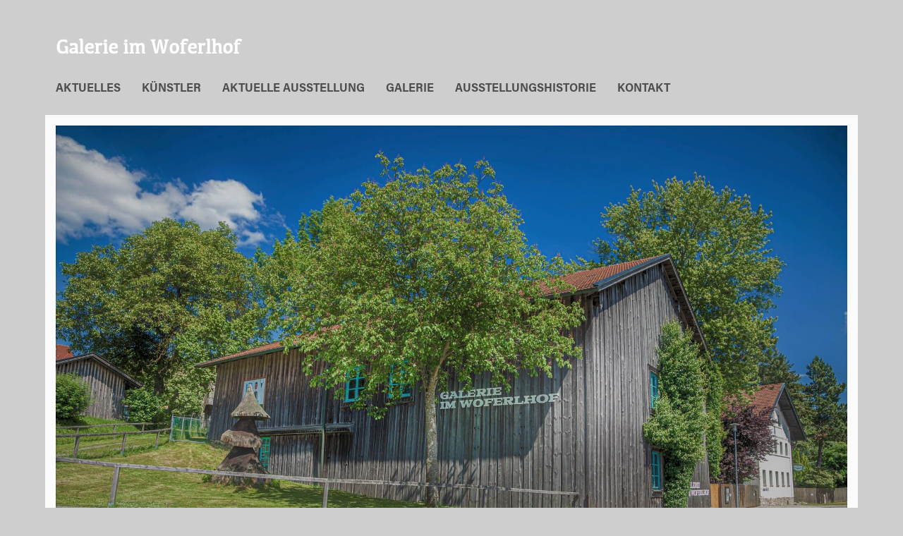

--- FILE ---
content_type: text/html; charset=UTF-8
request_url: https://galerie-im-woferlhof.de/
body_size: 1877
content:
<!DOCTYPE html>
<html lang="de">
<head>
    <meta charset="UTF-8">
    <meta http-equiv="X-UA-Compatible" content="IE=edge">
    <meta name="viewport" content="width=device-width, initial-scale=1.0">
    <link rel="stylesheet" href="https://galerie-im-woferlhof.de/assets/css/style.css">
    <link rel="stylesheet" href="https://galerie-im-woferlhof.de/assets/css/flexbin.css" type="text/css" rel="stylesheet" media="all">
    <link rel="stylesheet" href="https://galerie-im-woferlhof.de/assets/css/lightbox.css" type="text/css" rel="stylesheet" media="all">
    <script defer src="https://galerie-im-woferlhof.de/assets/js/responsive_waterfall.js"></script>   
    <script defer src="https://galerie-im-woferlhof.de/assets/js/lightbox-plus-jquery.js"></script>
    <script defer src="https://galerie-im-woferlhof.de/assets/js/main.js"></script>
	
    <title>Galerie im Woferlhof</title>
</head>
<body>
    <header>
        <div class="header">
            <div class="logo">
            <a href="https://galerie-im-woferlhof.de" class="home-link"><h1>Galerie im Woferlhof</h1></a>
            </div>
                        <nav>
            <div class="nav">
                <ul class="menu">
                                        <li class="menu"><a href="https://galerie-im-woferlhof.de/aktuelles">Aktuelles</a></li>
                                        <li class="menu"><a href="https://galerie-im-woferlhof.de/kuenstler">K&uuml;nstler</a></li>
                                        <li class="menu"><a href="https://galerie-im-woferlhof.de/aktuelle-ausstellung">Aktuelle Ausstellung</a></li>
                                        <li class="menu"><a href="https://galerie-im-woferlhof.de/galerie">Galerie</a></li>
                                        <li class="menu"><a href="https://galerie-im-woferlhof.de/ausstellungshistorie">Ausstellungshistorie</a></li>
                                        <li class="menu"><a href="https://galerie-im-woferlhof.de/kontakt">Kontakt</a></li>
                                    </ul>
            </nav>
                        </div>

        </div>      
    </header>    <main>
        <section>
                                                <div class="content intro"><img src="https://galerie-im-woferlhof.de/media/pages/home/08549941d0-1686581921/img_5930-kopie-3.jpg" alt="Galerie Woferlhof" title="Galerie Woferlhof">
                    <div class="intro-text">
    <h2>Der Woferlhof in Bad Kötzting - Wettzell: "Hier fühlt die Kunst sich wohl"</h2>
<p><em>Ines Kohl</em><p>
</div>
                              
        </section>
        <section>
            <div class="content">
                <h2>Aktuelle Ausstellung</h2>
            </div>
                                        <div class="event">    
              	<a href="https://galerie-im-woferlhof.de/aktuelle-ausstellung/meine-kunstler-2025">     
                  <h2>"Meine Künstler" 2025</h2>
                  <p>19.07.2025 - 14.06.2026</p>
              	</a>
              </div>
							              <div class="event">    
              	<a href="https://galerie-im-woferlhof.de/aktuelle-ausstellung/die-drei-fahls">     
                  <h2>Die Drei Fahls</h2>
                  <p>18.10.2025 - 15.02.2026</p>
              	</a>
              </div>
							        </section>

        <section>
            <div class="content">
                                <h2>16 von 48 zufällig ausgewählten Künstlern</h2>
                <div class="home-grid">
                    
                    
                    <div class="info">
                        <a href="https://galerie-im-woferlhof.de/kuenstler/reinhard-wollmer">
                                                            <img src="https://galerie-im-woferlhof.de/media/pages/kuenstler/reinhard-wollmer/66b81cf1b1-1686582022/reinhard-wollmer-portraitfoto-web-300x300.jpg" loading="lazy" alt="">
                                                    
                            <h3>Reinhard W&ouml;llmer</h3>
                        </a>
                    </div>
                    
                    
                    <div class="info">
                        <a href="https://galerie-im-woferlhof.de/kuenstler/albertrichard-pfrieger">
                                                            <img src="https://galerie-im-woferlhof.de/media/pages/kuenstler/albertrichard-pfrieger/9ab4d76345-1686581987/a-pfrieger-web-300x300-clip800x801-63x0.jpg" loading="lazy" alt="">
                                                    
                            <h3>albertrichard Pfrieger</h3>
                        </a>
                    </div>
                    
                    
                    <div class="info">
                        <a href="https://galerie-im-woferlhof.de/kuenstler/michael-gatzke">
                                                            <img src="https://galerie-im-woferlhof.de/media/pages/kuenstler/michael-gatzke/29f2b09cf0-1686581944/foto-gatzke-300x300-clip1192x1192-186x0.jpg" loading="lazy" alt="">
                                                    
                            <h3>Michael Gatzke</h3>
                        </a>
                    </div>
                    
                    
                    <div class="info">
                        <a href="https://galerie-im-woferlhof.de/kuenstler/karl-imhof">
                                                            <img src="https://galerie-im-woferlhof.de/media/pages/kuenstler/karl-imhof/297a14a2e5-1686581970/portraitfoto-300x300-clip548x548-9x0.jpg" loading="lazy" alt="">
                                                    
                            <h3>Karl Imhof</h3>
                        </a>
                    </div>
                    
                    
                    <div class="info">
                        <a href="https://galerie-im-woferlhof.de/kuenstler/heike-kleinlein">
                                                            <img src="https://galerie-im-woferlhof.de/media/pages/kuenstler/heike-kleinlein/bd1ecb49f3-1686581970/031-heike-kleinlein-300x300-clip1920x1921-316x0.jpg" loading="lazy" alt="">
                                                    
                            <h3>Heike Kleinlein</h3>
                        </a>
                    </div>
                    
                    
                    <div class="info">
                        <a href="https://galerie-im-woferlhof.de/kuenstler/hubertus-hess">
                                                            <img src="https://galerie-im-woferlhof.de/media/pages/kuenstler/hubertus-hess/319018cfed-1686581959/hubertus-hess-portraitfoto-300x300-clip853x853-0x215.jpg" loading="lazy" alt="">
                                                    
                            <h3>Hubertus Hess</h3>
                        </a>
                    </div>
                    
                    
                    <div class="info">
                        <a href="https://galerie-im-woferlhof.de/kuenstler/armin-saub">
                                                            <img src="https://galerie-im-woferlhof.de/media/pages/kuenstler/armin-saub/e29ad95345-1686581995/arminsaub-portraitfoto-20-04-14-300x300-clip1536x1537-72x0.jpg" loading="lazy" alt="">
                                                    
                            <h3>Armin Saub</h3>
                        </a>
                    </div>
                    
                    
                    <div class="info">
                        <a href="https://galerie-im-woferlhof.de/kuenstler/renate-kobbe">
                                                            <img src="https://galerie-im-woferlhof.de/media/pages/kuenstler/renate-kobbe/43ef27292d-1686581974/kobbe-renate-portraitfoto-300x300-clip1285x1285-0x0.jpg" loading="lazy" alt="">
                                                    
                            <h3>Renate Kobbe</h3>
                        </a>
                    </div>
                    
                    
                    <div class="info">
                        <a href="https://galerie-im-woferlhof.de/kuenstler/thomas-niggl">
                                                            <img src="https://galerie-im-woferlhof.de/media/pages/kuenstler/thomas-niggl/ba4edeb126-1686581984/thomas-niggl-portraitfoto-300x300-clip1080x1081-0x0.jpg" loading="lazy" alt="">
                                                    
                            <h3>Thomas Niggl</h3>
                        </a>
                    </div>
                    
                    
                    <div class="info">
                        <a href="https://galerie-im-woferlhof.de/kuenstler/terence-carr">
                                                            <img src="https://galerie-im-woferlhof.de/media/pages/kuenstler/terence-carr/3accd1235e-1686581930/7e9de6a8-1ff7-48ff-91fc-3126d904c6ae-300x300-clip1376x1377-249x0.jpg" loading="lazy" alt="">
                                                    
                            <h3>Terence Carr</h3>
                        </a>
                    </div>
                    
                    
                    <div class="info">
                        <a href="https://galerie-im-woferlhof.de/kuenstler/axel-vater">
                                                            <img src="https://galerie-im-woferlhof.de/media/pages/kuenstler/axel-vater/db9d6b285f-1686582020/axel-vater-portraitfoto-300x300-clip1772x1771-123x0.jpg" loading="lazy" alt="">
                                                    
                            <h3>Axel Vater</h3>
                        </a>
                    </div>
                    
                    
                    <div class="info">
                        <a href="https://galerie-im-woferlhof.de/kuenstler/menno-fahl">
                                                            <img src="https://galerie-im-woferlhof.de/media/pages/kuenstler/menno-fahl/6791068135-1689624762/img-5091-300x300-clip3025x3024-0x385.jpg" loading="lazy" alt="">
                                                    
                            <h3>Menno Fahl</h3>
                        </a>
                    </div>
                    
                    
                    <div class="info">
                        <a href="https://galerie-im-woferlhof.de/kuenstler/richard-vogl">
                                                            <img src="https://galerie-im-woferlhof.de/media/pages/kuenstler/richard-vogl/b31121d408-1686582021/richard-vogl-portraitfoto-300x300-clip1296x1297-102x0.jpg" loading="lazy" alt="">
                                                    
                            <h3>Richard Vogl</h3>
                        </a>
                    </div>
                    
                    
                    <div class="info">
                        <a href="https://galerie-im-woferlhof.de/kuenstler/irene-fastner">
                                                            <img src="https://galerie-im-woferlhof.de/media/pages/kuenstler/irene-fastner/fe986408a3-1686581943/portraitfoto-2-300x300-clip967x968-84x0.jpg" loading="lazy" alt="">
                                                    
                            <h3>Irene Fastner</h3>
                        </a>
                    </div>
                    
                    
                    <div class="info">
                        <a href="https://galerie-im-woferlhof.de/kuenstler/clemens-heinl">
                                                            <img src="https://galerie-im-woferlhof.de/media/pages/kuenstler/clemens-heinl/d215b8c6fa-1686581948/clemens-heinl-portraitfoto-300x300-clip1200x1199-0x15.jpg" loading="lazy" alt="">
                                                    
                            <h3>Clemens Heinl</h3>
                        </a>
                    </div>
                    
                    
                    <div class="info">
                        <a href="https://galerie-im-woferlhof.de/kuenstler/helmut-sturm">
                                                            <img src="https://galerie-im-woferlhof.de/media/pages/kuenstler/helmut-sturm/aff167e22b-1686582015/portraitfoto-helmut-sturm-300x300-clip1180x1180-0x50.jpg" loading="lazy" alt="">
                                                    
                            <h3>Helmut Sturm</h3>
                        </a>
                    </div>
                    
                                    </div>
            </div>
        </section>
    </main>
    	<footer>
        <div class="footer-nav">
            <ul class="footer-menu">
                <li class="footer-menu"><a href="datenschutz">Datenschutz</a></li>
                <li class="footer-menu"><a href="impressum">Impressum</a></li>
            </ul>
        </div>
    </footer>
</body>
</html>

--- FILE ---
content_type: text/css
request_url: https://galerie-im-woferlhof.de/assets/css/style.css
body_size: 1741
content:
* {
  margin: 0;
  padding: 0;
  box-sizing: border-box;
}

@font-face {
  font-family: "kefa_presssregular";
  src: url("../../assets/fonts/kefa-regular.woff2") format("woff2"),
    url("../../assets/fonts/kefa-regular.woff") format("woff");
  font-weight: normal;
  font-style: normal;
}
@font-face {
  font-family: "Acumin Pro";
  font-style: normal;
  font-weight: normal;
  src: url("../../assets/fonts/Acumin-BdPro.woff") format("woff");
}

body {
/*   background: #d8d5b1; */
  background: #cecece;
  font-family: "Acumin Pro";
}

h2,
h3,
h4,
h5 {
  text-transform: uppercase;
}
p {
	padding-bottom: 5px;
}

header {
  width: 100%;
}

.header {
  padding: 0 5%;
}

.logo {
  color: white;
  padding-left: 15px;
  padding-top: 50px;
  font-family: "kefa_presssregular";
  font-size: 0.7rem;
}

nav {
	width: 100%;
	margin: 10px 0;
	padding-left: 15px;
}

.menu {
  list-style: none;
}

a.home-link {
  text-decoration: none;
  color: unset;
}
a.home-link h1{
  font-size: 1.8rem;
}

.active {
  text-decoration: underline !important;
/*   filter: brightness(0.1); */
}

main {
  min-height: 50vh;
  padding: 0 5%;
}

section {
  background: #fafafa;
/*   min-height: 15vh; */
  margin-bottom: 20px;
  font-size: 0.9rem;
}
.event {
  background: #fafafa;
  padding: 15px;
  font-size: 0.7rem;
}
.aktuelles {
  background: #fafafa;
  padding: 15px;
  font-size: 0.7rem;
}

.intro {
	position: relative;
}
@media screen and (max-width:449px ) {
/*
	.intro-text {
		position: absolute;
		width: 80%;
		bottom: 15%;
		right: 50%;
		transform: translatex(50%);
		padding: 15px;
		background: rgba(20, 20, 20, 0.45);
		color: #fff;
		font-size: .25rem;
	}
	*/
	.intro-text em {
		font-size: .3rem;
	}

	#der-woferlhof-in-bad-kotzting-wettzell-hier-fuhlt-die-kunst-sich-wohl {
		font-size: .45rem;
	}
}
@media screen and (min-width:650px ) {
	nav {
  	height: 54px;
	}
	
	.menu {
	  display: flex;
	  align-items: center;
	  justify-content: left;
	  height: 54px;
	  text-transform: uppercase;
	  color: #4d4d4d;
	}
	
	.menu > li {
	  padding: 15px;
	}
	.menu > li:first-child {
	  padding-left: 0px;
	}
	
	.menu > li a {
	  text-decoration: none;
	  color: #4d4d4d;
	}
	
	.menu > li a:hover {
		text-decoration: underline !important;
	/*   filter: brightness(0.5); */
	}
}
#
@media screen and (min-width:450px ) {
/*
	.intro-text {
		position: absolute;
		bottom: 10%;
		right: 5%;
		padding: 15px;
		background: rgba(20, 20, 20, 0.45);
		color: #fff;
		font-size: .35rem;
	}
	.intro-text em {
		right: 5%;
	  position: absolute;
	  margin: 5px
	}
*/
	#der-woferlhof-in-bad-kotzting-wettzell-hier-fuhlt-die-kunst-sich-wohl {
		font-size: .5rem;
		padding-top: 15px;
	}
}

@media screen and (min-width:787px ) {
/*
	.intro-text {
		position: absolute;
		bottom: 10%;
		right: 5%;
		padding: 20px;
		background: rgba(20, 20, 20, 0.45);
		color: #fff;
		font-size: .8rem;
	}
	.intro-text em {
		right: 5%;
	  position: absolute;
	}
*/
	#der-woferlhof-in-bad-kotzting-wettzell-hier-fuhlt-die-kunst-sich-wohl {
		font-size: 1rem;
		padding-top: 15px;
	}
}

@media screen and (min-width:1024px ) {
	/*
	.intro-text {
		position: absolute;
		bottom: 10%;
		right: 5%;
		padding: 20px;
		background: rgba(20, 20, 20, 0.45);
		color: #fff;
		font-size: .9rem;
	}
	.intro-text em {
		right: 5%;
	  position: absolute;
	}
	*/
	#der-woferlhof-in-bad-kotzting-wettzell-hier-fuhlt-die-kunst-sich-wohl {
		font-size: 1.2rem;
		padding-top: 15px;
	}
}


.content {
  width: 100%;
  color: #606060;
  padding: 15px;
}

.ausstellung {
	color: #606060;
  background: #fafafa;
  padding: 15px;
  margin-bottom: 15px;
}

h4.ausstellung {
  margin-bottom: 15px;
}
.ausstellung p {
	font-size: .8rem;
}
.card {
	display: grid;
	grid-template-columns: repeat(2, 1fr);
	background: #fafafa;
	padding: 15px;
	margin-bottom: 15px;
}

h2.ausstellung {
	color: #606060;
  margin: 15px 0;
  font-size: 1.1rem;
  background: #fafafa;
  padding: 15px;
}
.aktuelles h2,
.aktuelles h3,
.aktuelles h4 {
	color: #606060;
  margin: 15px 0;
  font-size: 1rem;
}

.ausstellung h2,
.ausstellung h3,
.ausstellung h4 {
	color: #606060;
  margin: 15px 0;
  font-size: 1rem;
}

.content h2,
.content h3,
.content h4 {
  margin: 15px 0;
  font-size: 0.9rem;
}
.event h2,
.event h3,
.event h4 {
  font-size: 0.7rem;
}
.anim a {
  text-decoration: none;
  color: #606060;
}
.anim a:hover {
  color: #606060;
  filter: brightness(0.5);
}
.anim p {
  margin: 5px 0;
}

.description h1,
.description h2,
.description h3,
.description h4,
.description h5 {
  padding-bottom: 15px;
}

.content img {
  width: 100%;
  height: auto;
}

.grid {
  display: grid;
  grid-template-columns: repeat(2, 1fr);
  grid-column-gap: 15px;
  grid-row-gap: 15px;
  justify-content: space-between;
  align-content: space-between;
}
.presse-grid {
  display: grid;
  grid-template-columns: repeat(2, 1fr);
  grid-column-gap: 15px;
  grid-row-gap: 15px;
  justify-content: space-between;
  align-content: space-between;
  margin-bottom: 20px;
}

.grid-3 {
	display: grid;
  grid-template-columns: repeat(1, 1fr);
  grid-column-gap: 15px;
  grid-row-gap: 15px;
  justify-content: space-between;
  align-content: space-between;
}
 
.ausstellung-grid {
  display: grid;
  grid-template-columns: repeat(2, 1fr);
  grid-column-gap: 15px;
  grid-row-gap: 15px;
  justify-content: space-between;
  align-content: space-between;
  margin-bottom: 15px;
}
.galerie-grid {
  display: grid;
  grid-template-columns: repeat(6, 1fr);
  grid-column-gap: 15px;
  grid-row-gap: 15px;
  justify-content: space-between;
  align-content: space-between;
  margin-bottom: 15px;
}

.home-grid {
  display: grid;
  grid-template-columns: repeat(4, 1fr);
  grid-column-gap: 15px;
  grid-row-gap: 15px;
  justify-content: space-between;
  align-content: space-between;
}

.works-grid {
  display: grid;
  grid-template-columns: repeat(2, 1fr);
  grid-column-gap: 15px;
  grid-row-gap: 15px;
  justify-content: space-between;
  align-content: space-between;
}

.grid img {
  max-height: 100%;
  object-fit: cover;
  max-width: 100%;
}
.presse-grid img {
  max-height: 100%;
  object-fit: cover;
  max-width: 100%;
}
.home-grid img {
  max-height: 100%;
  object-fit: cover;
  max-width: 100%;
}
.works-grid img {
  max-height: 100%;
  object-fit: cover;
  max-width: 100%;
}
video {
  width: 100%;
  height: auto;
}
.video {
  padding: 15px;
  color: #606060;
  background: #fafafa;
}
.presse {
  padding: 15px;
  color: #606060;
  background: #fafafa;
}
.artist-grid {
  display: grid;
  grid-template-columns: repeat(1, 1fr);
  grid-column-gap: 15px;
  grid-row-gap: 15px;
  justify-content: space-between;
  align-content: space-between;
  margin-bottom: 20px;
}
.galerie-grid  {
  display: grid;
  grid-template-columns: repeat(2, 1fr);
  grid-column-gap: 15px;
  grid-row-gap: 15px;
  justify-content: space-between;
  align-content: space-between;
  margin-bottom: 20px;
}

.kontakt-grid {
  display: grid;
  grid-template-columns: repeat(1, 1fr);
  grid-column-gap: 15px;
  grid-row-gap: 15px;
  justify-content: space-between;
  align-content: space-between;
  margin-bottom: 20px;
}

.artist-grid img {
  max-height: 100%;
  object-fit: cover;
  max-width: 100%;
  border: 15px solid white;
}
.kontakt-grid img {
  border: 15px solid white;
}
.ausstellung-grid img {
  border: 15px solid white;
  width: 100%;
  height: auto;
}
.description {
  display: grid;
  background: #fafafa;
  color: #606060;
	padding: 15px;
  font-size: 0.9rem;
  font-weight: lighter;
  justify-content: center;
  align-content: center;
}
.kontakt h2,
.kontakt h3,
.kontakt h4,
.kontakt h5 {
  padding: 0;
  margin: 0;
}
.info h3, .info h4 {
  font-size: 0.4rem;
  font-weight: lighter;
}

a {
  text-decoration: none !important;
  color: #606060;
}

footer {
  width: 100%;
  padding: 0 8%;
  background: #cecece;
}

.footer-menu {
  display: flex;
  align-items: center;
  justify-content: left;
  height: 54px;
  text-transform: uppercase;
  font-family: "Acumin Pro";
  color: #4d4d4d;
}

.footer-menu > li {
  padding: 15px;
  font-size: 0.8rem;
}

.footer-menu > li a {
  text-decoration: none;
  color: #4d4d4d;
}

.footer-menu > li a:hover {
  filter: brightness(0.5);
}
/* Media Querys */
@media only screen and (min-width: 450px) and (max-width: 767px) {
  .grid {
    grid-template-columns: repeat(4, 1fr);
  }
  .galerie-grid  {
  	grid-template-columns: repeat(2, 1fr);
	}
  .grid-3 {
    grid-template-columns: repeat(3, 1fr);
  }
  .presse-grid {
    grid-template-columns: repeat(2, 1fr);
  }
  .works-grid {
    grid-template-columns: repeat(4, 1fr);
  }
  .home-grid {
    grid-template-columns: repeat(4, 1fr);
  }
  .info h3, .info h4 {
    font-size: 0.4rem;
  }
}
@media only screen and (min-width: 768px) and (max-width: 1023px) {
  .grid,
  .works-grid {
    grid-template-columns: repeat(4, 1fr) !important;
  }
  .grid-3 {
    grid-template-columns: repeat(3, 1fr);
  }
  .presse-grid {
    grid-template-columns: repeat(4, 1fr);
  }
  .galerie-grid  {
  display: grid;
  grid-template-columns: repeat(4, 1fr);
  grid-column-gap: 15px;
  grid-row-gap: 15px;
  justify-content: space-between;
  align-content: space-between;
  margin-bottom: 20px;
	}

  .home-grid {
    grid-template-columns: repeat(4, 1fr);
  }
  .kontakt-grid {
    grid-template-columns: repeat(2, 1fr);
  }
  .artist-grid {
    grid-template-columns: repeat(2, 1fr);
  }
  .logo {
    font-size: 1.5rem;
  }
  .content h2,
  .content h3,
  .content h4 {
    font-size: 1rem;
    margin: 15px 0;
  }
  .event h2,
  .event h3,
  .event h4 {
    font-size: 1rem;
    margin: 15px 0;
  }
  .info h2,
  .info h3,
  .info h4 {
    font-size: 0.9rem;
  }
}

@media only screen and (min-width: 1024px) {
  .grid,
  .works-grid {
    grid-template-columns: repeat(6, 1fr);
  }
  .presse-grid {
    grid-template-columns: repeat(5, 1fr);
  }
  .galerie-grid {
  display: grid;
  grid-template-columns: repeat(4, 1fr);
  grid-column-gap: 15px;
  grid-row-gap: 15px;
  justify-content: space-between;
  align-content: space-between;
  margin-bottom: 20px;
	}
  .grid-3 {
    grid-template-columns: repeat(3, 1fr);
  }
  .home-grid {
    grid-template-columns: repeat(8, 1fr);
  }
  .info h3, .info h4  {
    font-size: 0.9rem;
  }
  .kontakt-grid {
    grid-template-columns: repeat(2, 1fr);
  }
  .artist-grid {
    grid-template-columns: repeat(2, 1fr);
  }
  .logo {
    font-size: 1.5rem;
  }
  .content h1,
  .content h2 {
    font-size: 1rem;
  }
  .content h3,
  .content h4 {
    font-size: 0.7rem;
    margin: 15px 0;
  }
  .event h1,
  .event h2 {
    font-size: 1rem;
  }
  .event h3,
  .event h4 {
    font-size: 0.7rem;
    margin: 15px 0;
  }
  
}

/* MASONRY */

.wf-container { margin: 0 auto; }

.wf-container:before,
.wf-container:after {
  content: '';
  display: table;
}

.wf-container:after { clear: both; }

.wf-box { margin: 7.5px; }

.wf-box img {
  display: block;
  width: 100%;
}

.wf-column { float: left; }



--- FILE ---
content_type: text/css
request_url: https://galerie-im-woferlhof.de/assets/css/flexbin.css
body_size: 164
content:
.flexbin {
  display: flex;
  overflow: hidden;
  flex-wrap: wrap;
  margin: -2.5px; }
  .flexbin:after {
    content: '';
    flex-grow: 999999999;
    min-width: 300px;
    height: 0; }
  .flexbin > * {
    position: relative;
    display: block;
    height: 300px;
    margin: 2.5px;
    flex-grow: 1; }
    .flexbin > * > img {
      height: 300px;
      padding: 7.5px;
      object-fit: cover;
      max-width: 100%;
      min-width: 100%;
      vertical-align: bottom; }
  .flexbin.flexbin-margin {
    margin: 2.5px; }
  @media (max-width: 980px) {
    .flexbin {
      display: flex;
      overflow: hidden;
      flex-wrap: wrap;
      margin: -2.5px; }
      .flexbin:after {
        content: '';
        flex-grow: 999999999;
        min-width: 150px;
        height: 0; }
      .flexbin > * {
        position: relative;
        display: block;
        height: 150px;
        margin: 2.5px;
        flex-grow: 1; }
        .flexbin > * > img {
          height: 150px;
          object-fit: cover;
          max-width: 100%;
          min-width: 100%;
          vertical-align: bottom; }
      .flexbin.flexbin-margin {
        margin: 2.5px; } }
  @media (max-width: 400px) {
    .flexbin {
      display: flex;
      overflow: hidden;
      flex-wrap: wrap;
      margin: -2.5px; }
      .flexbin:after {
        content: '';
        flex-grow: 999999999;
        min-width: 100px;
        height: 0; }
      .flexbin > * {
        position: relative;
        display: block;
        height: 100px;
        margin: 2.5px;
        flex-grow: 1; }
        .flexbin > * > img {
          height: 100px;
          object-fit: cover;
          max-width: 100%;
          min-width: 100%;
          vertical-align: bottom; }
      .flexbin.flexbin-margin {
        margin: 2.5px; } }


--- FILE ---
content_type: text/javascript
request_url: https://galerie-im-woferlhof.de/assets/js/responsive_waterfall.js
body_size: 748
content:
(function() {
    var Waterfall = function(opts) {
        var minBoxWidth;
        Object.defineProperty(this, 'minBoxWidth', {
            get: function() {
                return minBoxWidth;
            },
            set: function(value) {
                if (value < 100)
                    value = 100;
                if (value > 1000)
                    value = 1000;
                minBoxWidth = value;
            }
        });
        opts = opts || {};
        var containerSelector = opts.containerSelector || '.wf-container';
        var boxSelector = opts.boxSelector || '.wf-box';
        this.minBoxWidth = opts.minBoxWidth || 250;
        this.columns = [];
        this.container = document.querySelector(containerSelector);
        this.boxes = this.container ? Array.prototype.slice.call(this.container.querySelectorAll(boxSelector)) : [];
        this.compose();
        var images = this.container.querySelectorAll('img'),
            that = this;
        var clr;
        for (var i = 0; i < images.length; i++) {
            var img = images[i];
            img.onload = function() {
                if (clr)
                    clearTimeout(clr);
                clr = setTimeout(function() {
                    that.compose(true);
                }, 500);
            }
        }
        window.addEventListener('resize', function() {
            that.compose();
        });
    }
    Waterfall.prototype.computeNumberOfColumns = function() {
        var num = Math.floor(this.container.clientWidth / this.minBoxWidth);
        num = num || 1;
        return num;
    }
    Waterfall.prototype.initColumns = function(num) {
        if (num > 0) {
            this.columns = [];
            var width = (100 / num) + '%';
            while (num--) {
                var column = document.createElement('div');
                column.className = 'wf-column';
                column.style.width = width;
                this.columns.push(column);
                this.container.appendChild(column);
            }
        }
    }
    Waterfall.prototype.getMinHeightIndex = function() {
        if (this.columns && this.columns.length > 0) {
            var min = this.columns[0].clientHeight,
                index = 0;
            for (var i = 1; i < this.columns.length; i++) {
                var columnElem = this.columns[i];
                if (columnElem.clientHeight < min) {
                    min = columnElem.clientHeight;
                    index = i;
                }
            }
            return index;
        }
        else
            return -1;
    }
    Waterfall.prototype.compose = function(force) {
        var num = this.computeNumberOfColumns();
        var cols = this.columns.length;
        if (force || num != cols) {
            for (var i = 0; i < this.columns.length; i++) {
                var columnElem = this.columns[i];
                columnElem.remove();
            }
            this.initColumns(num);
            for (var i = 0, l = this.boxes.length; i < l; i++) {
                var box = this.boxes[i];
                this.addBox(box);
            }
        }
    }
    Waterfall.prototype.addBox = function(elem) {
        if (this.boxes.indexOf(elem) < 0)
            this.boxes.push(elem);
        var columnIndex = this.getMinHeightIndex();
        if (columnIndex > -1) {
            var column = this.columns[columnIndex];
            column.appendChild(elem);
        }
    }
    window.Waterfall = Waterfall;
})()



--- FILE ---
content_type: text/javascript
request_url: https://galerie-im-woferlhof.de/assets/js/main.js
body_size: 6
content:
window.addEventListener('DOMContentLoaded', function(e) {

  var waterfall = new Waterfall({ minBoxWidth: 200 });

});

lightbox.option({
  'resizeDuration': 200,
  'imageFadeDuration': 200,
  'fadeDuration': 200
})
